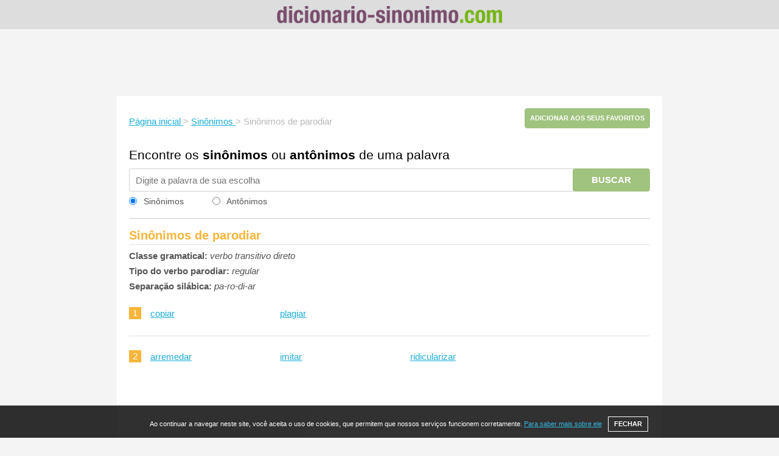

--- FILE ---
content_type: text/html; charset=utf-8
request_url: https://www.google.com/recaptcha/api2/aframe
body_size: 267
content:
<!DOCTYPE HTML><html><head><meta http-equiv="content-type" content="text/html; charset=UTF-8"></head><body><script nonce="-adBPq35fmiRXDjHibnGaA">/** Anti-fraud and anti-abuse applications only. See google.com/recaptcha */ try{var clients={'sodar':'https://pagead2.googlesyndication.com/pagead/sodar?'};window.addEventListener("message",function(a){try{if(a.source===window.parent){var b=JSON.parse(a.data);var c=clients[b['id']];if(c){var d=document.createElement('img');d.src=c+b['params']+'&rc='+(localStorage.getItem("rc::a")?sessionStorage.getItem("rc::b"):"");window.document.body.appendChild(d);sessionStorage.setItem("rc::e",parseInt(sessionStorage.getItem("rc::e")||0)+1);localStorage.setItem("rc::h",'1768729919941');}}}catch(b){}});window.parent.postMessage("_grecaptcha_ready", "*");}catch(b){}</script></body></html>